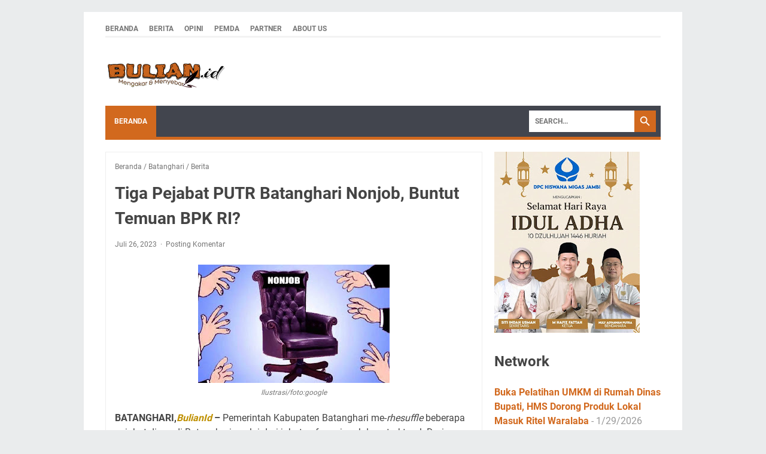

--- FILE ---
content_type: text/javascript; charset=UTF-8
request_url: https://www.bulian.id/2023/07/tiga-pejabat-putr-batanghari-nonjob.html?action=getFeed&widgetId=Feed1&widgetType=Feed&responseType=js&xssi_token=AOuZoY6iqKucFfSSAm3nJjSpbBo-augLvA%3A1769693762022
body_size: 620
content:
try {
_WidgetManager._HandleControllerResult('Feed1', 'getFeed',{'status': 'ok', 'feed': {'entries': [{'title': 'Buka Pelatihan UMKM di Rumah Dinas Bupati, HMS Dorong Produk Lokal Masuk \nRitel Waralaba', 'link': 'https://www.jambiseru.com/berita-jambi/merangin/29/01/buka-pelatihan-umkm-di-rumah-dinas-bupati-hms-dorong-produk-lokal-masuk-ritel-waralaba', 'publishedDate': '2026-01-29T02:00:04.000-08:00', 'author': 'Edo Guntara'}, {'title': 'Peringkat 1 Nasional, Pemprov Jambi Raih Opini Tertinggi Ombudsman RI Tanpa \nMaladministrasi Pelayanan Publik', 'link': 'https://www.jambiseru.com/berita-jambi/29/01/peringkat-1-nasional-pemprov-jambi-raih-opini-tertinggi-ombudsman-ri-tanpa-maladministrasi-pelayanan-publik', 'publishedDate': '2026-01-29T01:40:33.000-08:00', 'author': 'Evo Kusnady'}, {'title': 'Raih Opini Tanpa Maladministrasi, Gubernur Al Haris Tegaskan Pentingnya \nIntegritas ASN', 'link': 'https://www.jambiseru.com/berita-jambi/29/01/raih-opini-tanpa-maladministrasi-gubernur-al-haris-tegaskan-pentingnya-integritas-asn', 'publishedDate': '2026-01-29T01:37:37.000-08:00', 'author': 'Evo Kusnady'}, {'title': 'Sejarah Holocaust: Pembantaian Yahudi oleh Hitler dan Rezim Nazi, Genosida \nTerbesar Abad ke-20', 'link': 'https://www.jambiseru.com/updates/29/01/sejarah-holocaust-pembantaian-yahudi-oleh-hitler-dan-rezim-nazi-genosida-terbesar-abad-ke-20', 'publishedDate': '2026-01-28T21:57:09.000-08:00', 'author': 'Evo Kusnady'}, {'title': 'Kesan Nonton Look Who\u2019s Back: Saat Sosok Paling Ditakuti Yahudi \u201cHidup \nLagi\u201d dalam Satir Politik Tajam', 'link': 'https://www.jambiseru.com/entertainment/film/29/01/kesan-nonton-look-whos-back-saat-sosok-paling-ditakuti-yahudi-hidup-lagi-dalam-satir-politik-tajam', 'publishedDate': '2026-01-28T21:50:34.000-08:00', 'author': 'Evo Kusnady'}], 'title': 'Jambiserucom \u2705 : berita jambi seru hari ini'}});
} catch (e) {
  if (typeof log != 'undefined') {
    log('HandleControllerResult failed: ' + e);
  }
}


--- FILE ---
content_type: text/javascript; charset=UTF-8
request_url: https://www.bulian.id/feeds/posts/summary/-/Berita?alt=json-in-script&callback=bacaJuga&max-results=5
body_size: 3258
content:
// API callback
bacaJuga({"version":"1.0","encoding":"UTF-8","feed":{"xmlns":"http://www.w3.org/2005/Atom","xmlns$openSearch":"http://a9.com/-/spec/opensearchrss/1.0/","xmlns$blogger":"http://schemas.google.com/blogger/2008","xmlns$georss":"http://www.georss.org/georss","xmlns$gd":"http://schemas.google.com/g/2005","xmlns$thr":"http://purl.org/syndication/thread/1.0","id":{"$t":"tag:blogger.com,1999:blog-7646391747916905103"},"updated":{"$t":"2026-01-23T15:29:10.251+07:00"},"category":[{"term":"Batanghari"},{"term":"Berita"},{"term":"Advertorial"},{"term":"Politik"},{"term":"Pemkab Kerinci"},{"term":"Pemda"},{"term":"DPRD"},{"term":"Hukrim"},{"term":"Olahraga"},{"term":"Opini"},{"term":"DPRD Sungai Penuh"},{"term":"Sungai Penuh"},{"term":"Muaro Jambi"},{"term":"Pemkot Sungai Penuh"},{"term":"Pendidikan"},{"term":"Kerinci"},{"term":"Tanjabtim"},{"term":"Kota Jambi"},{"term":"Merangin"},{"term":"Nasional"},{"term":"Sarolangun"},{"term":"Bungo"},{"term":"Tanjabbar"},{"term":"Kesehatan"},{"term":"Advertoria"},{"term":"Feature"},{"term":"Tebo"}],"title":{"type":"text","$t":"Bulian.id"},"subtitle":{"type":"html","$t":""},"link":[{"rel":"http://schemas.google.com/g/2005#feed","type":"application/atom+xml","href":"https:\/\/www.bulian.id\/feeds\/posts\/summary"},{"rel":"self","type":"application/atom+xml","href":"https:\/\/www.blogger.com\/feeds\/7646391747916905103\/posts\/summary\/-\/Berita?alt=json-in-script\u0026max-results=5"},{"rel":"alternate","type":"text/html","href":"https:\/\/www.bulian.id\/search\/label\/Berita"},{"rel":"hub","href":"http://pubsubhubbub.appspot.com/"},{"rel":"next","type":"application/atom+xml","href":"https:\/\/www.blogger.com\/feeds\/7646391747916905103\/posts\/summary\/-\/Berita\/-\/Berita?alt=json-in-script\u0026start-index=6\u0026max-results=5"}],"author":[{"name":{"$t":"Bulian.id"},"uri":{"$t":"http:\/\/www.blogger.com\/profile\/02206343432112007391"},"email":{"$t":"noreply@blogger.com"},"gd$image":{"rel":"http://schemas.google.com/g/2005#thumbnail","width":"16","height":"16","src":"https:\/\/img1.blogblog.com\/img\/b16-rounded.gif"}}],"generator":{"version":"7.00","uri":"http://www.blogger.com","$t":"Blogger"},"openSearch$totalResults":{"$t":"891"},"openSearch$startIndex":{"$t":"1"},"openSearch$itemsPerPage":{"$t":"5"},"entry":[{"id":{"$t":"tag:blogger.com,1999:blog-7646391747916905103.post-3846364128121425952"},"published":{"$t":"2025-12-24T21:21:00.000+07:00"},"updated":{"$t":"2025-12-25T21:21:39.825+07:00"},"category":[{"scheme":"http://www.blogger.com/atom/ns#","term":"Batanghari"},{"scheme":"http://www.blogger.com/atom/ns#","term":"Berita"}],"title":{"type":"text","$t":"Turun ke Desa Kubu Kandang, PD IWO Batang Hari Dialog dengan Petani "},"summary":{"type":"text","$t":"PD IWO Batang Hari saat hadir ke Desa Kubu Kandang\/foto:istBATANG HARI,BulianId – Hari kedua Pengurus Daerah Ikatan Wartawan Online (PD IWO) Kabupaten Batang Hari melanjutkan kegiatan Journalist Touring di Desa Kubu Kandang, Rabu (24\/12\/2025).Kunjungan tersebut di sambut hangat oleh petani holtikultura milik Jangning. Para jurnalis berdialog langsung dengan petani, menyerap cerita tentang proses "},"link":[{"rel":"replies","type":"application/atom+xml","href":"https:\/\/www.bulian.id\/feeds\/3846364128121425952\/comments\/default","title":"Posting Komentar"},{"rel":"replies","type":"text/html","href":"https:\/\/www.bulian.id\/2025\/12\/turun-ke-desa-kubu-kandang-pd-iwo.html#comment-form","title":"0 Komentar"},{"rel":"edit","type":"application/atom+xml","href":"https:\/\/www.blogger.com\/feeds\/7646391747916905103\/posts\/default\/3846364128121425952"},{"rel":"self","type":"application/atom+xml","href":"https:\/\/www.blogger.com\/feeds\/7646391747916905103\/posts\/default\/3846364128121425952"},{"rel":"alternate","type":"text/html","href":"https:\/\/www.bulian.id\/2025\/12\/turun-ke-desa-kubu-kandang-pd-iwo.html","title":"Turun ke Desa Kubu Kandang, PD IWO Batang Hari Dialog dengan Petani "}],"author":[{"name":{"$t":"Bulian.id"},"uri":{"$t":"http:\/\/www.blogger.com\/profile\/02206343432112007391"},"email":{"$t":"noreply@blogger.com"},"gd$image":{"rel":"http://schemas.google.com/g/2005#thumbnail","width":"16","height":"16","src":"https:\/\/img1.blogblog.com\/img\/b16-rounded.gif"}}],"media$thumbnail":{"xmlns$media":"http://search.yahoo.com/mrss/","url":"https:\/\/blogger.googleusercontent.com\/img\/b\/R29vZ2xl\/AVvXsEgasfMm0MBQlCbWdkV96VGgLol_aCLElEI35ejPJlSIQSTKlI1tPkoeycNzvphW9X0bvBGs6E20m3dmCl6ZU0WghNjm-WNnxDgkYY1ALmWFEsfrs5x4IlCRxzJvrBfTs9iQ-AvtY_1d8eo6ytx6EZd7-BvxK9dE-m11wrqt_bWX0jSvDoxeY4l00MWi-7Po\/s72-c\/IMG-20251223-WA0056.jpg","height":"72","width":"72"},"thr$total":{"$t":"0"}},{"id":{"$t":"tag:blogger.com,1999:blog-7646391747916905103.post-5432999259490002452"},"published":{"$t":"2025-12-23T21:15:00.000+07:00"},"updated":{"$t":"2025-12-25T21:22:09.284+07:00"},"category":[{"scheme":"http://www.blogger.com/atom/ns#","term":"Batanghari"},{"scheme":"http://www.blogger.com/atom/ns#","term":"Berita"}],"title":{"type":"text","$t":"Dukung Program Nasional, PD IWO Batang Hari Kawal Ketahanan Pangan di Batang Hari"},"summary":{"type":"text","$t":"Giat Journalist Touring PD IWO Batang Hari\/foto:istBatang Hari, BulianId - Pengurus Daerah Ikatan Wartawan Online (PD-IWO) Batang Hari kawal kegiatan ketahanan pangan di wilayah Kabupaten Batang Hari.\u0026nbsp;Hal ini diungkapkan langsung oleh Ketua IWO kabupaten Batang Hari, Rudi Siswanto. Menurut Rudi, demi terlaksana dan suksesnya kegiatan nasional ketahanan pangan tersebut, jurnalis yang "},"link":[{"rel":"replies","type":"application/atom+xml","href":"https:\/\/www.bulian.id\/feeds\/5432999259490002452\/comments\/default","title":"Posting Komentar"},{"rel":"replies","type":"text/html","href":"https:\/\/www.bulian.id\/2025\/12\/dukung-program-nasional-pd-iwo-batang.html#comment-form","title":"0 Komentar"},{"rel":"edit","type":"application/atom+xml","href":"https:\/\/www.blogger.com\/feeds\/7646391747916905103\/posts\/default\/5432999259490002452"},{"rel":"self","type":"application/atom+xml","href":"https:\/\/www.blogger.com\/feeds\/7646391747916905103\/posts\/default\/5432999259490002452"},{"rel":"alternate","type":"text/html","href":"https:\/\/www.bulian.id\/2025\/12\/dukung-program-nasional-pd-iwo-batang.html","title":"Dukung Program Nasional, PD IWO Batang Hari Kawal Ketahanan Pangan di Batang Hari"}],"author":[{"name":{"$t":"Bulian.id"},"uri":{"$t":"http:\/\/www.blogger.com\/profile\/02206343432112007391"},"email":{"$t":"noreply@blogger.com"},"gd$image":{"rel":"http://schemas.google.com/g/2005#thumbnail","width":"16","height":"16","src":"https:\/\/img1.blogblog.com\/img\/b16-rounded.gif"}}],"media$thumbnail":{"xmlns$media":"http://search.yahoo.com/mrss/","url":"https:\/\/blogger.googleusercontent.com\/img\/b\/R29vZ2xl\/AVvXsEgnQaDI4lO_6mRyaWnorWxhmJoINQqxvsfLUptTkmuk9hdlH0uQCqwsrJ4GlA0LbqiDBMa51yrwBew3V0txRTLn17N3Q-CKYY-N9-JTlcOzHj3Jz9jOnknmHeYwKX_sz2RVqk1uM019RaUvlLZx4fRCtpCuj_dGVrZ1393vofL4RbZE6_TQqdfsgx9tfFMz\/s72-c\/IMG-20251223-WA0017.jpg","height":"72","width":"72"},"thr$total":{"$t":"0"}},{"id":{"$t":"tag:blogger.com,1999:blog-7646391747916905103.post-1019223701549084370"},"published":{"$t":"2025-11-23T01:45:00.007+07:00"},"updated":{"$t":"2025-11-23T01:56:27.764+07:00"},"category":[{"scheme":"http://www.blogger.com/atom/ns#","term":"Batanghari"},{"scheme":"http://www.blogger.com/atom/ns#","term":"Berita"}],"title":{"type":"text","$t":"Tinjau Stand Usai Buka Batang Hari Expo 2025, Wabup Bakhtiar Tantang Ketua KONI Duel Catur"},"summary":{"type":"text","$t":"Wabup Bakhtiar duel catur dengan Ketua KONI Tandri Saputra\/foto:istBATANG HARI,BulianId - Wakil Bupati Batang Hari, H Bakhtiar membuka secara langsung Pembukaan Batang Hari Expo 2025 dalam rangka menyambut HUT Ke-77 Batang Hari, Sabtu (22\/11\/2025).Selain Wabup Bakhtiar, pembukaan tersebut juga dihadiri oleh Ketua DPRD Rahmad Hasrofi, Ketua Dekranasda Zulva Fadhil, Pj Sekda Batang Hari, Kepala OPD"},"link":[{"rel":"replies","type":"application/atom+xml","href":"https:\/\/www.bulian.id\/feeds\/1019223701549084370\/comments\/default","title":"Posting Komentar"},{"rel":"replies","type":"text/html","href":"https:\/\/www.bulian.id\/2025\/11\/tinjau-stand-usai-buka-batang-hari-expo.html#comment-form","title":"0 Komentar"},{"rel":"edit","type":"application/atom+xml","href":"https:\/\/www.blogger.com\/feeds\/7646391747916905103\/posts\/default\/1019223701549084370"},{"rel":"self","type":"application/atom+xml","href":"https:\/\/www.blogger.com\/feeds\/7646391747916905103\/posts\/default\/1019223701549084370"},{"rel":"alternate","type":"text/html","href":"https:\/\/www.bulian.id\/2025\/11\/tinjau-stand-usai-buka-batang-hari-expo.html","title":"Tinjau Stand Usai Buka Batang Hari Expo 2025, Wabup Bakhtiar Tantang Ketua KONI Duel Catur"}],"author":[{"name":{"$t":"Bulian.id"},"uri":{"$t":"http:\/\/www.blogger.com\/profile\/02206343432112007391"},"email":{"$t":"noreply@blogger.com"},"gd$image":{"rel":"http://schemas.google.com/g/2005#thumbnail","width":"16","height":"16","src":"https:\/\/img1.blogblog.com\/img\/b16-rounded.gif"}}],"media$thumbnail":{"xmlns$media":"http://search.yahoo.com/mrss/","url":"https:\/\/blogger.googleusercontent.com\/img\/b\/R29vZ2xl\/AVvXsEgnDih2CTMtvFWTR07GHRVAA8uIDuquGn78am7mAI4S3Zc0h-DMjdbofDh-Z7QJu9jPML8dXk77ipIgTl9r9Cjf_ak67bLaOYCKQIO0SRIb5sTI3URk3wWDFP1bz_p7-eR0fzTPcP-8uSeex92Dl3wki9yfLYmVXtvAEhh_tpfUu8fzHHpwKxTFcbEuXUxd\/s72-c\/IMG-20251122-WA0026.jpg","height":"72","width":"72"},"thr$total":{"$t":"0"}},{"id":{"$t":"tag:blogger.com,1999:blog-7646391747916905103.post-5403002305891417717"},"published":{"$t":"2025-11-18T15:43:00.003+07:00"},"updated":{"$t":"2025-11-18T16:06:01.679+07:00"},"category":[{"scheme":"http://www.blogger.com/atom/ns#","term":"Batanghari"},{"scheme":"http://www.blogger.com/atom/ns#","term":"Berita"}],"title":{"type":"text","$t":"Pansel Umumkan Empat Besar Nama Calon Pejabat di Tiga OPD Lingkup Kabupaten Batang Hari"},"summary":{"type":"text","$t":"Potongan lembar surat pengumuman\/foto:istBATANG HARI, BulianId - Pemerintah Kabupaten Batang Hari melalui Panitia Seleksi (Pansel) mengeluarkan surat pengumuman hasil uji gagasan\/makalah dan wawancara seleksi terbuka Jabatan Pimpinan Tinggi Pratama tahun 2025 untuk di tiga Organisasi Perangkat Daerah (OPD), Selasa (18\/11\/2025).Dari beberapa calon kepala dinas yang telah mengikuti tahapan tes "},"link":[{"rel":"replies","type":"application/atom+xml","href":"https:\/\/www.bulian.id\/feeds\/5403002305891417717\/comments\/default","title":"Posting Komentar"},{"rel":"replies","type":"text/html","href":"https:\/\/www.bulian.id\/2025\/11\/pansel-umumkan-empat-besar-nama-calon.html#comment-form","title":"0 Komentar"},{"rel":"edit","type":"application/atom+xml","href":"https:\/\/www.blogger.com\/feeds\/7646391747916905103\/posts\/default\/5403002305891417717"},{"rel":"self","type":"application/atom+xml","href":"https:\/\/www.blogger.com\/feeds\/7646391747916905103\/posts\/default\/5403002305891417717"},{"rel":"alternate","type":"text/html","href":"https:\/\/www.bulian.id\/2025\/11\/pansel-umumkan-empat-besar-nama-calon.html","title":"Pansel Umumkan Empat Besar Nama Calon Pejabat di Tiga OPD Lingkup Kabupaten Batang Hari"}],"author":[{"name":{"$t":"Bulian.id"},"uri":{"$t":"http:\/\/www.blogger.com\/profile\/02206343432112007391"},"email":{"$t":"noreply@blogger.com"},"gd$image":{"rel":"http://schemas.google.com/g/2005#thumbnail","width":"16","height":"16","src":"https:\/\/img1.blogblog.com\/img\/b16-rounded.gif"}}],"media$thumbnail":{"xmlns$media":"http://search.yahoo.com/mrss/","url":"https:\/\/blogger.googleusercontent.com\/img\/b\/R29vZ2xl\/AVvXsEhlz2NdkaJSOz2u1Xs56S6e3nzp4owE1DTfbDGOWPXn8kl9Nsdl3LBLL0AM9xZQbzXdTx4T-Ss1NHT4y3OsLo9SEp7gWzbzZoXFQVZX5isH7MSj9zC-_d2WpGzoaSxl26TaYKFYjz4ZPDBlBSy7XRFwACbB0Zwft9s8cO5K2qyrKcxULUELRo6MBpmJOvTi\/s72-c\/Screenshot_20251118_153330_Drive.jpg","height":"72","width":"72"},"thr$total":{"$t":"0"}},{"id":{"$t":"tag:blogger.com,1999:blog-7646391747916905103.post-3327249345382238002"},"published":{"$t":"2025-11-11T15:13:00.006+07:00"},"updated":{"$t":"2025-11-11T15:41:18.319+07:00"},"category":[{"scheme":"http://www.blogger.com/atom/ns#","term":"Batanghari"},{"scheme":"http://www.blogger.com/atom/ns#","term":"Berita"}],"title":{"type":"text","$t":"LSM KOMPIHTAL: Pansel Kurang Jeli Melihat Rekam Jejak Moralitas dan Integritas Peserta Lelang Jabatan"},"summary":{"type":"text","$t":"Ilustrasi\/foto:istBATANG HARI, BulianId– Pemerintah Kabupaten Batang Hari melalui panitia seleksi telah mengumumkan nama-nama calon pejabat tinggi berdasarkan hasil seleksi administrasi, penelusuran rekam jabatan integritas dan moralitas perserta.Namun, dari nama-nama yang lolos seleksi dan lanjut ke tahap berikutnya, beberapa diantaranya diduga pernah tersandung masalah moralitas dan tidak "},"link":[{"rel":"replies","type":"application/atom+xml","href":"https:\/\/www.bulian.id\/feeds\/3327249345382238002\/comments\/default","title":"Posting Komentar"},{"rel":"replies","type":"text/html","href":"https:\/\/www.bulian.id\/2025\/11\/lsm-kompihtal-pansel-kurang-jeli.html#comment-form","title":"0 Komentar"},{"rel":"edit","type":"application/atom+xml","href":"https:\/\/www.blogger.com\/feeds\/7646391747916905103\/posts\/default\/3327249345382238002"},{"rel":"self","type":"application/atom+xml","href":"https:\/\/www.blogger.com\/feeds\/7646391747916905103\/posts\/default\/3327249345382238002"},{"rel":"alternate","type":"text/html","href":"https:\/\/www.bulian.id\/2025\/11\/lsm-kompihtal-pansel-kurang-jeli.html","title":"LSM KOMPIHTAL: Pansel Kurang Jeli Melihat Rekam Jejak Moralitas dan Integritas Peserta Lelang Jabatan"}],"author":[{"name":{"$t":"Bulian.id"},"uri":{"$t":"http:\/\/www.blogger.com\/profile\/02206343432112007391"},"email":{"$t":"noreply@blogger.com"},"gd$image":{"rel":"http://schemas.google.com/g/2005#thumbnail","width":"16","height":"16","src":"https:\/\/img1.blogblog.com\/img\/b16-rounded.gif"}}],"media$thumbnail":{"xmlns$media":"http://search.yahoo.com/mrss/","url":"https:\/\/blogger.googleusercontent.com\/img\/b\/R29vZ2xl\/AVvXsEgLQQZpiRVjK5D9gB_6-66U891HN3Zzq8lQMu-L22PrwWM2IjIC3tPnImuBHgygnJlo4S5Cii0EUG650jureWlOcU33dZdRNS8NU0cXoci2YKp2hGFiG2ZVwuUsh6-B3Z9uqq-BTkTgkYrx_lxrMkOWL9PpjsvSnB0RQsY6FcQ-x6fkyCxQPWSk3WDb8JG9\/s72-c\/images%20(18).jpeg","height":"72","width":"72"},"thr$total":{"$t":"0"}}]}});

--- FILE ---
content_type: text/javascript; charset=UTF-8
request_url: https://www.bulian.id/feeds/posts/default/-/Berita?alt=json-in-script&orderby=updated&start-index=392&max-results=5&callback=msRelatedPosts
body_size: 3342
content:
// API callback
msRelatedPosts({"version":"1.0","encoding":"UTF-8","feed":{"xmlns":"http://www.w3.org/2005/Atom","xmlns$openSearch":"http://a9.com/-/spec/opensearchrss/1.0/","xmlns$blogger":"http://schemas.google.com/blogger/2008","xmlns$georss":"http://www.georss.org/georss","xmlns$gd":"http://schemas.google.com/g/2005","xmlns$thr":"http://purl.org/syndication/thread/1.0","id":{"$t":"tag:blogger.com,1999:blog-7646391747916905103"},"updated":{"$t":"2026-01-23T15:29:10.251+07:00"},"category":[{"term":"Batanghari"},{"term":"Berita"},{"term":"Advertorial"},{"term":"Politik"},{"term":"Pemkab Kerinci"},{"term":"Pemda"},{"term":"DPRD"},{"term":"Hukrim"},{"term":"Olahraga"},{"term":"Opini"},{"term":"DPRD Sungai Penuh"},{"term":"Sungai Penuh"},{"term":"Muaro Jambi"},{"term":"Pemkot Sungai Penuh"},{"term":"Pendidikan"},{"term":"Kerinci"},{"term":"Tanjabtim"},{"term":"Kota Jambi"},{"term":"Merangin"},{"term":"Nasional"},{"term":"Sarolangun"},{"term":"Bungo"},{"term":"Tanjabbar"},{"term":"Kesehatan"},{"term":"Advertoria"},{"term":"Feature"},{"term":"Tebo"}],"title":{"type":"text","$t":"Bulian.id"},"subtitle":{"type":"html","$t":""},"link":[{"rel":"http://schemas.google.com/g/2005#feed","type":"application/atom+xml","href":"https:\/\/www.bulian.id\/feeds\/posts\/default"},{"rel":"self","type":"application/atom+xml","href":"https:\/\/www.blogger.com\/feeds\/7646391747916905103\/posts\/default\/-\/Berita?alt=json-in-script\u0026start-index=392\u0026max-results=5\u0026orderby=updated"},{"rel":"alternate","type":"text/html","href":"https:\/\/www.bulian.id\/search\/label\/Berita"},{"rel":"hub","href":"http://pubsubhubbub.appspot.com/"},{"rel":"previous","type":"application/atom+xml","href":"https:\/\/www.blogger.com\/feeds\/7646391747916905103\/posts\/default\/-\/Berita\/-\/Berita?alt=json-in-script\u0026start-index=387\u0026max-results=5\u0026orderby=updated"},{"rel":"next","type":"application/atom+xml","href":"https:\/\/www.blogger.com\/feeds\/7646391747916905103\/posts\/default\/-\/Berita\/-\/Berita?alt=json-in-script\u0026start-index=397\u0026max-results=5\u0026orderby=updated"}],"author":[{"name":{"$t":"Bulian.id"},"uri":{"$t":"http:\/\/www.blogger.com\/profile\/02206343432112007391"},"email":{"$t":"noreply@blogger.com"},"gd$image":{"rel":"http://schemas.google.com/g/2005#thumbnail","width":"16","height":"16","src":"https:\/\/img1.blogblog.com\/img\/b16-rounded.gif"}}],"generator":{"version":"7.00","uri":"http://www.blogger.com","$t":"Blogger"},"openSearch$totalResults":{"$t":"891"},"openSearch$startIndex":{"$t":"392"},"openSearch$itemsPerPage":{"$t":"5"},"entry":[{"id":{"$t":"tag:blogger.com,1999:blog-7646391747916905103.post-952262427474292012"},"published":{"$t":"2023-07-08T13:41:00.001+07:00"},"updated":{"$t":"2023-07-08T13:41:01.200+07:00"},"category":[{"scheme":"http://www.blogger.com/atom/ns#","term":"Batanghari"},{"scheme":"http://www.blogger.com/atom/ns#","term":"Berita"},{"scheme":"http://www.blogger.com/atom/ns#","term":"Kota Jambi"},{"scheme":"http://www.blogger.com/atom/ns#","term":"Merangin"},{"scheme":"http://www.blogger.com/atom/ns#","term":"Olahraga"}],"title":{"type":"text","$t":"Wasit Basket Diduga Berpihak, PERBASI Batanghari Bakal Layangkan Surat Protes"},"summary":{"type":"text","$t":"Pertandingan semifinal basket putra antara tim Batanghari dan tim Merangin,\/foto:istBATANGHARI,BulianId - Pertandingan semifinal cabor basket putra antara tim Merangin melawan tim Batanghari yang berlangsung di GOR Kota Baru Jambi\u0026nbsp; berakhir dengan protes terhadap panitia penyelenggara Porprov XXIII Jambi 2023, Sabtu (08\/07\/2024).Surat protes tersebut akan dilayangkan oleh PERBASI Batanghari "},"link":[{"rel":"replies","type":"application/atom+xml","href":"https:\/\/www.bulian.id\/feeds\/952262427474292012\/comments\/default","title":"Posting Komentar"},{"rel":"replies","type":"text/html","href":"https:\/\/www.bulian.id\/2023\/07\/wasit-basket-diduga-berpihak-perbasi.html#comment-form","title":"0 Komentar"},{"rel":"edit","type":"application/atom+xml","href":"https:\/\/www.blogger.com\/feeds\/7646391747916905103\/posts\/default\/952262427474292012"},{"rel":"self","type":"application/atom+xml","href":"https:\/\/www.blogger.com\/feeds\/7646391747916905103\/posts\/default\/952262427474292012"},{"rel":"alternate","type":"text/html","href":"https:\/\/www.bulian.id\/2023\/07\/wasit-basket-diduga-berpihak-perbasi.html","title":"Wasit Basket Diduga Berpihak, PERBASI Batanghari Bakal Layangkan Surat Protes"}],"author":[{"name":{"$t":"Bulian.id"},"uri":{"$t":"http:\/\/www.blogger.com\/profile\/02206343432112007391"},"email":{"$t":"noreply@blogger.com"},"gd$image":{"rel":"http://schemas.google.com/g/2005#thumbnail","width":"16","height":"16","src":"https:\/\/img1.blogblog.com\/img\/b16-rounded.gif"}}],"media$thumbnail":{"xmlns$media":"http://search.yahoo.com/mrss/","url":"https:\/\/blogger.googleusercontent.com\/img\/b\/R29vZ2xl\/AVvXsEgvmeTtAC11QV007eokxR2Xoxa1xeEEyhPrFxo5m0_-HndYzCm_6gI83kr5wzltdN4RRyI2jhdzS-sPWTtfkSYaTQhIas-Pr-3rXgO8U_aE3uMXCzd8TnC8puu6DbqfxM4XFEy7TF7dAuWzHNAhSRiRweriL1mR-K9vhi4gkNeEQ7PWvsXZyuDJXLFwF0Gl\/s72-c\/IMG-20230708-WA0025.jpg","height":"72","width":"72"},"thr$total":{"$t":"0"}},{"id":{"$t":"tag:blogger.com,1999:blog-7646391747916905103.post-8806702654149356923"},"published":{"$t":"2023-07-01T12:20:00.006+07:00"},"updated":{"$t":"2023-07-01T13:12:10.576+07:00"},"category":[{"scheme":"http://www.blogger.com/atom/ns#","term":"Batanghari"},{"scheme":"http://www.blogger.com/atom/ns#","term":"Berita"}],"title":{"type":"text","$t":"IWO Batanghari Dominasi Juara Lomba Karya Tulis HUT ke-77 Bhayangkara Polri"},"summary":{"type":"text","$t":"Penyerahan plakat penghargaan kepada pemenang lomba jurnalistik Polres Batanghari\/foto:istBATANGHARI,BulianId - Lomba membuat Karya Tulis pada rangkaian HUT ke-77 Bhayangkara Polres Batanghari diborong\u0026nbsp; jurnalis di lingkup PD IWO Kabupaten Batanghari. Betapa tidak, dari juara satu berhasil diraih oleh Dedi Aryanto dari media AONE.co.id, untuk juara dua diraih M Yudha Pratama juga dari "},"link":[{"rel":"replies","type":"application/atom+xml","href":"https:\/\/www.bulian.id\/feeds\/8806702654149356923\/comments\/default","title":"Posting Komentar"},{"rel":"replies","type":"text/html","href":"https:\/\/www.bulian.id\/2023\/07\/iwo-batanghari-dominasi-juara-lomba.html#comment-form","title":"0 Komentar"},{"rel":"edit","type":"application/atom+xml","href":"https:\/\/www.blogger.com\/feeds\/7646391747916905103\/posts\/default\/8806702654149356923"},{"rel":"self","type":"application/atom+xml","href":"https:\/\/www.blogger.com\/feeds\/7646391747916905103\/posts\/default\/8806702654149356923"},{"rel":"alternate","type":"text/html","href":"https:\/\/www.bulian.id\/2023\/07\/iwo-batanghari-dominasi-juara-lomba.html","title":"IWO Batanghari Dominasi Juara Lomba Karya Tulis HUT ke-77 Bhayangkara Polri"}],"author":[{"name":{"$t":"Bulian.id"},"uri":{"$t":"http:\/\/www.blogger.com\/profile\/02206343432112007391"},"email":{"$t":"noreply@blogger.com"},"gd$image":{"rel":"http://schemas.google.com/g/2005#thumbnail","width":"16","height":"16","src":"https:\/\/img1.blogblog.com\/img\/b16-rounded.gif"}}],"media$thumbnail":{"xmlns$media":"http://search.yahoo.com/mrss/","url":"https:\/\/blogger.googleusercontent.com\/img\/b\/R29vZ2xl\/AVvXsEiCsxzYqn0mxH3U74iWhXL8xShe06uEAr-MuLVx0wiDVb00OsZHTHzDpfeiT-9GwEz8TVSU-0OlNpZkIHEKQzt0Ks69TwT-NXBEG5OdHm8qIB1GpBYFMI3aBJpzsAhbE62v0E8UVU3DjGSCh1EA6LB6yo2U5bXi036ZYnzGUW3ZCmYoXhFCyi9B4W99YEMr\/s72-c\/IMG-20230701-WA0028.jpg","height":"72","width":"72"},"thr$total":{"$t":"0"}},{"id":{"$t":"tag:blogger.com,1999:blog-7646391747916905103.post-4954976099837725219"},"published":{"$t":"2023-06-17T20:57:00.003+07:00"},"updated":{"$t":"2023-06-17T21:01:19.284+07:00"},"category":[{"scheme":"http://www.blogger.com/atom/ns#","term":"Batanghari"},{"scheme":"http://www.blogger.com/atom/ns#","term":"Berita"}],"title":{"type":"text","$t":"Penyebaran Pupuk Subsidi Tak Tepat Sasaran, Kejaksaan Panggil Pejabat Dinas PPP Batanghari "},"summary":{"type":"text","$t":"Ilustrasi pupuk subsidi\/foto:istBATANGHARI,BulianId - Beredar isu\u0026nbsp; pupuk bersubsidi yang diduga tidak tepat sasaran juga penjualannya di atas harga eceran tertinggi (HET) yang telah ditetapkan. Akhirnya pihak Kejaksaan Batanghari mulai turun tangan dan memanggil beberapa pejabat di Dinas Pangan Pertanian dan Perikanan(PPP) Batanghari.Saat dijumpai awak media, terkait hal tersebut Kepala "},"link":[{"rel":"replies","type":"application/atom+xml","href":"https:\/\/www.bulian.id\/feeds\/4954976099837725219\/comments\/default","title":"Posting Komentar"},{"rel":"replies","type":"text/html","href":"https:\/\/www.bulian.id\/2023\/06\/penyebaran-pupuk-subsidi-tak-tepat.html#comment-form","title":"0 Komentar"},{"rel":"edit","type":"application/atom+xml","href":"https:\/\/www.blogger.com\/feeds\/7646391747916905103\/posts\/default\/4954976099837725219"},{"rel":"self","type":"application/atom+xml","href":"https:\/\/www.blogger.com\/feeds\/7646391747916905103\/posts\/default\/4954976099837725219"},{"rel":"alternate","type":"text/html","href":"https:\/\/www.bulian.id\/2023\/06\/penyebaran-pupuk-subsidi-tak-tepat.html","title":"Penyebaran Pupuk Subsidi Tak Tepat Sasaran, Kejaksaan Panggil Pejabat Dinas PPP Batanghari "}],"author":[{"name":{"$t":"Bulian.id"},"uri":{"$t":"http:\/\/www.blogger.com\/profile\/02206343432112007391"},"email":{"$t":"noreply@blogger.com"},"gd$image":{"rel":"http://schemas.google.com/g/2005#thumbnail","width":"16","height":"16","src":"https:\/\/img1.blogblog.com\/img\/b16-rounded.gif"}}],"media$thumbnail":{"xmlns$media":"http://search.yahoo.com/mrss/","url":"https:\/\/blogger.googleusercontent.com\/img\/b\/R29vZ2xl\/AVvXsEjtAy0XdzDyhlq3SOpjVzIl-Lup6cqp01NDdI9uJN7TcUHWNkKFbXbIaGeMcj7401S-sZRIy81RW0bY-5T7ONAra7bDSX8KmiU8CIV6RUdgFswpSxfkO8CqiXqS7BAeUmo-lRYcGIM7l5u4DSjHoVFUA2a2MaHjIroxUJP3uKEUJaBQVTrtI8vJU4_BVw\/s72-c\/IMG-20230617-WA0077.jpg","height":"72","width":"72"},"thr$total":{"$t":"0"}},{"id":{"$t":"tag:blogger.com,1999:blog-7646391747916905103.post-4817846762793274217"},"published":{"$t":"2023-06-15T22:26:00.008+07:00"},"updated":{"$t":"2023-06-15T22:49:33.837+07:00"},"category":[{"scheme":"http://www.blogger.com/atom/ns#","term":"Batanghari"},{"scheme":"http://www.blogger.com/atom/ns#","term":"Berita"}],"title":{"type":"text","$t":"Pembayaran Tak Sesuai Tarif Perpres, Penerima Kelebihan Honorarium Harus Mengembalikan ke Kasda Batanghari "},"summary":{"type":"text","$t":"Sekda Batanghari, M Azan\/foto:docBATANGHARI,BulianId – Akibat kelebihan pembayaran honorarium yang dilakukan Pemkab Batanghari, sejumlah pegawai atau penerima upah harus mengembalikan kelebihan uang yang telah mereka terima ke KasDa Batanghari.Berdasarkan data yang diperoleh Bulian.Id, kelebihan pembayaran tersebut dinyatakan sebagai temuan BPK RI karena honorarium yang dicairkan kepada "},"link":[{"rel":"replies","type":"application/atom+xml","href":"https:\/\/www.bulian.id\/feeds\/4817846762793274217\/comments\/default","title":"Posting Komentar"},{"rel":"replies","type":"text/html","href":"https:\/\/www.bulian.id\/2023\/06\/pembayaran-tak-sesuai-tarif-perpres.html#comment-form","title":"0 Komentar"},{"rel":"edit","type":"application/atom+xml","href":"https:\/\/www.blogger.com\/feeds\/7646391747916905103\/posts\/default\/4817846762793274217"},{"rel":"self","type":"application/atom+xml","href":"https:\/\/www.blogger.com\/feeds\/7646391747916905103\/posts\/default\/4817846762793274217"},{"rel":"alternate","type":"text/html","href":"https:\/\/www.bulian.id\/2023\/06\/pembayaran-tak-sesuai-tarif-perpres.html","title":"Pembayaran Tak Sesuai Tarif Perpres, Penerima Kelebihan Honorarium Harus Mengembalikan ke Kasda Batanghari "}],"author":[{"name":{"$t":"Bulian.id"},"uri":{"$t":"http:\/\/www.blogger.com\/profile\/02206343432112007391"},"email":{"$t":"noreply@blogger.com"},"gd$image":{"rel":"http://schemas.google.com/g/2005#thumbnail","width":"16","height":"16","src":"https:\/\/img1.blogblog.com\/img\/b16-rounded.gif"}}],"media$thumbnail":{"xmlns$media":"http://search.yahoo.com/mrss/","url":"https:\/\/blogger.googleusercontent.com\/img\/b\/R29vZ2xl\/AVvXsEhXOlNggeiWjUKiIDuX8sPh1YJhrKUOa2answ7e-JzrM-5npAhn04el_EJY0a2EtFnIzwYbvAx0lA5A07iC8xG97NWgd71KOdyyT3n9OUPLZXa68FLjTNjKRrNYd286Pa_8-W9OBatdi37S_i-olTX4-x-F-5Riz86gwsFoDc5if07j4cUY42TDbE3a4w\/s72-c\/20220517_125814.jpg","height":"72","width":"72"},"thr$total":{"$t":"0"}},{"id":{"$t":"tag:blogger.com,1999:blog-7646391747916905103.post-2460230210372778876"},"published":{"$t":"2023-06-14T19:36:00.002+07:00"},"updated":{"$t":"2023-06-14T19:36:25.487+07:00"},"category":[{"scheme":"http://www.blogger.com/atom/ns#","term":"Batanghari"},{"scheme":"http://www.blogger.com/atom/ns#","term":"Berita"}],"title":{"type":"text","$t":"Berikut Rincian Denda Addendum Rekanan Proyek PinDa di Dinas PUTR Batanghari"},"summary":{"type":"text","$t":"Perbaikan salah satu ruas jalan menggunakan dana pinjaman daerah\/foto:PUTR BatanghariBATANGHARI,BulianId – Badan Pemeriksa Keuangan Republik Indonesia (BPK RI) juga memaparkan data besaran denda addendum masing-masing rekanan yang mengerjakan 11 paket proyek yang bersumber dari Dana Pinjaman Daerah (PinDa) yang dialokasikan ke Dinas Pekerjaan Umum dan Tata Ruang (PUTR) Batanghari\u0026nbsp;Dari data "},"link":[{"rel":"replies","type":"application/atom+xml","href":"https:\/\/www.bulian.id\/feeds\/2460230210372778876\/comments\/default","title":"Posting Komentar"},{"rel":"replies","type":"text/html","href":"https:\/\/www.bulian.id\/2023\/06\/berikut-rincian-denda-addendum-rekanan.html#comment-form","title":"0 Komentar"},{"rel":"edit","type":"application/atom+xml","href":"https:\/\/www.blogger.com\/feeds\/7646391747916905103\/posts\/default\/2460230210372778876"},{"rel":"self","type":"application/atom+xml","href":"https:\/\/www.blogger.com\/feeds\/7646391747916905103\/posts\/default\/2460230210372778876"},{"rel":"alternate","type":"text/html","href":"https:\/\/www.bulian.id\/2023\/06\/berikut-rincian-denda-addendum-rekanan.html","title":"Berikut Rincian Denda Addendum Rekanan Proyek PinDa di Dinas PUTR Batanghari"}],"author":[{"name":{"$t":"Bulian.id"},"uri":{"$t":"http:\/\/www.blogger.com\/profile\/02206343432112007391"},"email":{"$t":"noreply@blogger.com"},"gd$image":{"rel":"http://schemas.google.com/g/2005#thumbnail","width":"16","height":"16","src":"https:\/\/img1.blogblog.com\/img\/b16-rounded.gif"}}],"media$thumbnail":{"xmlns$media":"http://search.yahoo.com/mrss/","url":"https:\/\/blogger.googleusercontent.com\/img\/b\/R29vZ2xl\/AVvXsEhsBd6MZ8M8PpOsOb10h06bfZ7VLjGHlR9_P9pSw4b5yO7VAl4oPRGSUgTh9-icHxJQWKirAx2FbX_ygXB9U6dqU4AW8rfKjsI339RPJCRwqDx0Tqv_kBAVGTcx1E91_UpnnPYsUNcbGJqlEBvOijor4EXsMzCn-9TJ6iScozn6MLi35DDoCrGw-NrelQ\/s72-c\/Screenshot_20230610-011615_Microsoft%20365%20(Office).jpg","height":"72","width":"72"},"thr$total":{"$t":"0"}}]}});